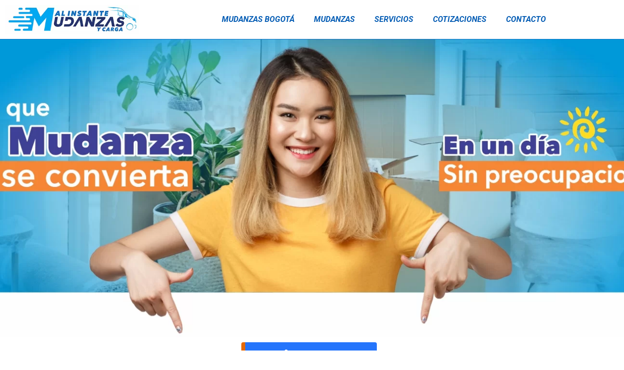

--- FILE ---
content_type: text/css
request_url: https://alinstantemudanzas.com/wp-content/uploads/elementor/css/post-5847.css?ver=1767857907
body_size: 984
content:
.elementor-kit-5847{--e-global-color-primary:#0C3E65;--e-global-color-secondary:#83BFED;--e-global-color-text:#7A7A7A;--e-global-color-accent:#FFFFFF;--e-global-color-99b82ae:#EEF6FD;--e-global-color-bffb171:#FFFFFF;--e-global-color-7a682e9:#F3BD04;--e-global-color-e0a85d3:#757575;--e-global-color-ba2e70d:#041524;--e-global-color-280c12d:#00000000;--e-global-color-e6108dc:#041D30;--e-global-color-14811f3:#041D30D4;--e-global-color-880edfc:#F2F2F2;--e-global-color-c677536:#EAF5FD;--e-global-typography-primary-font-family:"Roboto";--e-global-typography-primary-font-weight:600;--e-global-typography-secondary-font-family:"Roboto Slab";--e-global-typography-secondary-font-weight:400;--e-global-typography-text-font-family:"Roboto";--e-global-typography-text-font-size:1rem;--e-global-typography-text-font-weight:400;--e-global-typography-text-line-height:1.9em;--e-global-typography-accent-font-family:"Roboto";--e-global-typography-accent-font-weight:500;--e-global-typography-b7681ed-font-family:"Comfortaa";--e-global-typography-b7681ed-font-weight:500;--e-global-typography-75c31e8-font-family:"Poppins";--e-global-typography-75c31e8-font-weight:400;--e-global-typography-70c9510-font-family:"Poppins";--e-global-typography-70c9510-font-size:6.2rem;--e-global-typography-70c9510-font-weight:800;--e-global-typography-70c9510-line-height:1em;--e-global-typography-8be9bf6-font-family:"Poppins";--e-global-typography-8be9bf6-font-size:4rem;--e-global-typography-8be9bf6-font-weight:700;--e-global-typography-8be9bf6-line-height:1.1em;--e-global-typography-f6eb116-font-family:"Poppins";--e-global-typography-f6eb116-font-size:2rem;--e-global-typography-f6eb116-font-weight:600;--e-global-typography-f6eb116-line-height:1.1em;--e-global-typography-8eec876-font-family:"Poppins";--e-global-typography-8eec876-font-size:1.7rem;--e-global-typography-8eec876-font-weight:500;--e-global-typography-8eec876-line-height:1.1em;--e-global-typography-1e0eaef-font-family:"Poppins";--e-global-typography-1e0eaef-font-size:1.5rem;--e-global-typography-1e0eaef-font-weight:600;--e-global-typography-1e0eaef-line-height:1.2em;--e-global-typography-71e6311-font-family:"Poppins";--e-global-typography-71e6311-font-size:1rem;--e-global-typography-71e6311-font-weight:600;--e-global-typography-71e6311-line-height:1.2em;--e-global-typography-5399c51-font-family:"Poppins";--e-global-typography-5399c51-font-size:13rem;--e-global-typography-5399c51-font-weight:800;--e-global-typography-5399c51-line-height:1em;--e-global-typography-312d93f-font-family:"Poppins";--e-global-typography-312d93f-font-size:1.2rem;--e-global-typography-312d93f-font-weight:600;--e-global-typography-312d93f-letter-spacing:1.1px;--e-global-typography-ceac6ba-font-family:"Poppins";--e-global-typography-ceac6ba-font-size:1.2rem;--e-global-typography-ceac6ba-font-weight:500;--e-global-typography-ceac6ba-font-style:italic;--e-global-typography-ceac6ba-line-height:1.5em;--e-global-typography-bf1b73a-font-family:"Roboto";--e-global-typography-bf1b73a-font-size:0.8rem;--e-global-typography-bf1b73a-line-height:1.9em;color:var( --e-global-color-text );font-family:var( --e-global-typography-text-font-family ), Sans-serif;font-size:var( --e-global-typography-text-font-size );font-weight:var( --e-global-typography-text-font-weight );line-height:var( --e-global-typography-text-line-height );}.elementor-kit-5847 button,.elementor-kit-5847 input[type="button"],.elementor-kit-5847 input[type="submit"],.elementor-kit-5847 .elementor-button{background-color:var( --e-global-color-primary );font-family:var( --e-global-typography-312d93f-font-family ), Sans-serif;font-size:var( --e-global-typography-312d93f-font-size );font-weight:var( --e-global-typography-312d93f-font-weight );letter-spacing:var( --e-global-typography-312d93f-letter-spacing );color:var( --e-global-color-accent );border-style:solid;border-width:0px 0px 0px 0px;border-radius:5px 5px 5px 5px;padding:15px 30px 15px 30px;}.elementor-kit-5847 button:hover,.elementor-kit-5847 button:focus,.elementor-kit-5847 input[type="button"]:hover,.elementor-kit-5847 input[type="button"]:focus,.elementor-kit-5847 input[type="submit"]:hover,.elementor-kit-5847 input[type="submit"]:focus,.elementor-kit-5847 .elementor-button:hover,.elementor-kit-5847 .elementor-button:focus{background-color:var( --e-global-color-secondary );color:var( --e-global-color-accent );border-radius:5px 5px 5px 5px;}.elementor-kit-5847 e-page-transition{background-color:#FFBC7D;}.elementor-kit-5847 p{margin-block-end:2em;}.elementor-kit-5847 a{color:#00A8F1;}.elementor-kit-5847 a:hover{color:var( --e-global-color-secondary );}.elementor-kit-5847 h1{color:var( --e-global-color-primary );font-family:var( --e-global-typography-70c9510-font-family ), Sans-serif;font-size:var( --e-global-typography-70c9510-font-size );font-weight:var( --e-global-typography-70c9510-font-weight );line-height:var( --e-global-typography-70c9510-line-height );}.elementor-kit-5847 h2{color:var( --e-global-color-ba2e70d );font-family:var( --e-global-typography-8be9bf6-font-family ), Sans-serif;font-size:var( --e-global-typography-8be9bf6-font-size );font-weight:var( --e-global-typography-8be9bf6-font-weight );line-height:var( --e-global-typography-8be9bf6-line-height );word-spacing:var( --e-global-typography-8be9bf6-word-spacing );}.elementor-kit-5847 h3{color:var( --e-global-color-ba2e70d );font-family:var( --e-global-typography-f6eb116-font-family ), Sans-serif;font-size:var( --e-global-typography-f6eb116-font-size );font-weight:var( --e-global-typography-f6eb116-font-weight );line-height:var( --e-global-typography-f6eb116-line-height );}.elementor-kit-5847 h4{color:var( --e-global-color-ba2e70d );font-family:var( --e-global-typography-8eec876-font-family ), Sans-serif;font-size:var( --e-global-typography-8eec876-font-size );font-weight:var( --e-global-typography-8eec876-font-weight );line-height:var( --e-global-typography-8eec876-line-height );}.elementor-kit-5847 h5{color:var( --e-global-color-secondary );font-family:var( --e-global-typography-1e0eaef-font-family ), Sans-serif;font-size:var( --e-global-typography-1e0eaef-font-size );font-weight:var( --e-global-typography-1e0eaef-font-weight );line-height:var( --e-global-typography-1e0eaef-line-height );word-spacing:var( --e-global-typography-1e0eaef-word-spacing );}.elementor-kit-5847 h6{color:var( --e-global-color-primary );font-family:var( --e-global-typography-71e6311-font-family ), Sans-serif;font-size:var( --e-global-typography-71e6311-font-size );font-weight:var( --e-global-typography-71e6311-font-weight );line-height:var( --e-global-typography-71e6311-line-height );word-spacing:var( --e-global-typography-71e6311-word-spacing );}.elementor-kit-5847 label{color:var( --e-global-color-primary );font-family:var( --e-global-typography-71e6311-font-family ), Sans-serif;font-size:var( --e-global-typography-71e6311-font-size );font-weight:var( --e-global-typography-71e6311-font-weight );line-height:var( --e-global-typography-71e6311-line-height );word-spacing:var( --e-global-typography-71e6311-word-spacing );}.elementor-kit-5847 input:not([type="button"]):not([type="submit"]),.elementor-kit-5847 textarea,.elementor-kit-5847 .elementor-field-textual{font-family:var( --e-global-typography-text-font-family ), Sans-serif;font-size:var( --e-global-typography-text-font-size );font-weight:var( --e-global-typography-text-font-weight );line-height:var( --e-global-typography-text-line-height );color:var( --e-global-color-ba2e70d );background-color:var( --e-global-color-280c12d );border-style:solid;border-width:1px 1px 1px 1px;border-color:var( --e-global-color-primary );border-radius:5px 5px 5px 5px;transition:3ms;padding:15px 15px 15px 15px;}.elementor-kit-5847 input:focus:not([type="button"]):not([type="submit"]),.elementor-kit-5847 textarea:focus,.elementor-kit-5847 .elementor-field-textual:focus{color:var( --e-global-color-ba2e70d );background-color:var( --e-global-color-280c12d );border-style:solid;border-width:1px 1px 1px 1px;border-color:var( --e-global-color-secondary );border-radius:5px 5px 5px 5px;}.elementor-section.elementor-section-boxed > .elementor-container{max-width:1350px;}.e-con{--container-max-width:1350px;}.elementor-widget:not(:last-child){margin-block-end:0px;}.elementor-element{--widgets-spacing:0px 0px;--widgets-spacing-row:0px;--widgets-spacing-column:0px;}{}h1.entry-title{display:var(--page-title-display);}@media(max-width:1024px){.elementor-kit-5847{--e-global-typography-70c9510-font-size:5rem;--e-global-typography-8be9bf6-font-size:3.5rem;--e-global-typography-f6eb116-font-size:1.4rem;--e-global-typography-8eec876-font-size:1.4rem;--e-global-typography-1e0eaef-font-size:1.3rem;--e-global-typography-71e6311-font-size:1.3rem;--e-global-typography-5399c51-font-size:7.5rem;--e-global-typography-ceac6ba-font-size:1.3rem;font-size:var( --e-global-typography-text-font-size );line-height:var( --e-global-typography-text-line-height );}.elementor-kit-5847 h1{font-size:var( --e-global-typography-70c9510-font-size );line-height:var( --e-global-typography-70c9510-line-height );}.elementor-kit-5847 h2{font-size:var( --e-global-typography-8be9bf6-font-size );line-height:var( --e-global-typography-8be9bf6-line-height );word-spacing:var( --e-global-typography-8be9bf6-word-spacing );}.elementor-kit-5847 h3{font-size:var( --e-global-typography-f6eb116-font-size );line-height:var( --e-global-typography-f6eb116-line-height );}.elementor-kit-5847 h4{font-size:var( --e-global-typography-8eec876-font-size );line-height:var( --e-global-typography-8eec876-line-height );}.elementor-kit-5847 h5{font-size:var( --e-global-typography-1e0eaef-font-size );line-height:var( --e-global-typography-1e0eaef-line-height );word-spacing:var( --e-global-typography-1e0eaef-word-spacing );}.elementor-kit-5847 h6{font-size:var( --e-global-typography-71e6311-font-size );line-height:var( --e-global-typography-71e6311-line-height );word-spacing:var( --e-global-typography-71e6311-word-spacing );}.elementor-kit-5847 button,.elementor-kit-5847 input[type="button"],.elementor-kit-5847 input[type="submit"],.elementor-kit-5847 .elementor-button{font-size:var( --e-global-typography-312d93f-font-size );letter-spacing:var( --e-global-typography-312d93f-letter-spacing );}.elementor-kit-5847 label{font-size:var( --e-global-typography-71e6311-font-size );line-height:var( --e-global-typography-71e6311-line-height );word-spacing:var( --e-global-typography-71e6311-word-spacing );}.elementor-kit-5847 input:not([type="button"]):not([type="submit"]),.elementor-kit-5847 textarea,.elementor-kit-5847 .elementor-field-textual{font-size:var( --e-global-typography-text-font-size );line-height:var( --e-global-typography-text-line-height );}.elementor-section.elementor-section-boxed > .elementor-container{max-width:1024px;}.e-con{--container-max-width:1024px;}}@media(max-width:767px){.elementor-kit-5847{--e-global-typography-text-font-size:1rem;--e-global-typography-text-line-height:2em;--e-global-typography-70c9510-font-size:3rem;--e-global-typography-8be9bf6-font-size:2.5rem;--e-global-typography-f6eb116-font-size:1.6rem;--e-global-typography-8eec876-font-size:1.3rem;--e-global-typography-1e0eaef-font-size:1.3rem;--e-global-typography-71e6311-font-size:1.3rem;--e-global-typography-5399c51-font-size:6rem;--e-global-typography-312d93f-font-size:1rem;--e-global-typography-ceac6ba-font-size:1.3rem;--e-global-typography-bf1b73a-font-size:1rem;--e-global-typography-bf1b73a-line-height:2em;font-size:var( --e-global-typography-text-font-size );line-height:var( --e-global-typography-text-line-height );}.elementor-kit-5847 h1{font-size:var( --e-global-typography-70c9510-font-size );line-height:var( --e-global-typography-70c9510-line-height );}.elementor-kit-5847 h2{font-size:var( --e-global-typography-8be9bf6-font-size );line-height:var( --e-global-typography-8be9bf6-line-height );word-spacing:var( --e-global-typography-8be9bf6-word-spacing );}.elementor-kit-5847 h3{font-size:var( --e-global-typography-f6eb116-font-size );line-height:var( --e-global-typography-f6eb116-line-height );}.elementor-kit-5847 h4{font-size:var( --e-global-typography-8eec876-font-size );line-height:var( --e-global-typography-8eec876-line-height );}.elementor-kit-5847 h5{font-size:var( --e-global-typography-1e0eaef-font-size );line-height:var( --e-global-typography-1e0eaef-line-height );word-spacing:var( --e-global-typography-1e0eaef-word-spacing );}.elementor-kit-5847 h6{font-size:var( --e-global-typography-71e6311-font-size );line-height:var( --e-global-typography-71e6311-line-height );word-spacing:var( --e-global-typography-71e6311-word-spacing );}.elementor-kit-5847 button,.elementor-kit-5847 input[type="button"],.elementor-kit-5847 input[type="submit"],.elementor-kit-5847 .elementor-button{font-size:var( --e-global-typography-312d93f-font-size );letter-spacing:var( --e-global-typography-312d93f-letter-spacing );padding:20px 25px 18px 25px;}.elementor-kit-5847 label{font-size:var( --e-global-typography-71e6311-font-size );line-height:var( --e-global-typography-71e6311-line-height );word-spacing:var( --e-global-typography-71e6311-word-spacing );}.elementor-kit-5847 input:not([type="button"]):not([type="submit"]),.elementor-kit-5847 textarea,.elementor-kit-5847 .elementor-field-textual{font-size:var( --e-global-typography-text-font-size );line-height:var( --e-global-typography-text-line-height );}.elementor-section.elementor-section-boxed > .elementor-container{max-width:767px;}.e-con{--container-max-width:767px;}}

--- FILE ---
content_type: text/css
request_url: https://alinstantemudanzas.com/wp-content/uploads/elementor/css/post-1400.css?ver=1767860417
body_size: 1811
content:
.elementor-1400 .elementor-element.elementor-element-70b2aa91:not(.elementor-motion-effects-element-type-background), .elementor-1400 .elementor-element.elementor-element-70b2aa91 > .elementor-motion-effects-container > .elementor-motion-effects-layer{background-color:#0C71C3;}.elementor-1400 .elementor-element.elementor-element-70b2aa91{transition:background 0.3s, border 0.3s, border-radius 0.3s, box-shadow 0.3s;overflow:visible;}.elementor-1400 .elementor-element.elementor-element-70b2aa91 > .elementor-background-overlay{transition:background 0.3s, border-radius 0.3s, opacity 0.3s;}.elementor-1400 .elementor-element.elementor-element-7793e546:not(.elementor-motion-effects-element-type-background), .elementor-1400 .elementor-element.elementor-element-7793e546 > .elementor-motion-effects-container > .elementor-motion-effects-layer{background-image:url("https://alinstantemudanzas.com/wp-content/uploads/2023/06/banner.jpg");background-position:top center;background-repeat:no-repeat;background-size:cover;}.elementor-1400 .elementor-element.elementor-element-7793e546 > .elementor-background-overlay{background-color:#000000;opacity:0;transition:background 0.3s, border-radius 0.3s, opacity 0.3s;}.elementor-1400 .elementor-element.elementor-element-7793e546 > .elementor-container{min-height:612px;}.elementor-1400 .elementor-element.elementor-element-7793e546{transition:background 0.3s, border 0.3s, border-radius 0.3s, box-shadow 0.3s;overflow:visible;}.elementor-1400 .elementor-element.elementor-element-4d725cb9{margin-top:0px;margin-bottom:10px;overflow:visible;}.elementor-widget-button .elementor-button{background-color:var( --e-global-color-accent );font-family:var( --e-global-typography-accent-font-family ), Sans-serif;font-weight:var( --e-global-typography-accent-font-weight );}.elementor-1400 .elementor-element.elementor-element-21da3af .elementor-button{background-color:#2575FC;font-family:"Poppins", Sans-serif;font-size:28px;font-weight:700;border-style:solid;border-width:0px 0px 0px 8px;border-color:#E66906;border-radius:4px 4px 4px 4px;}.elementor-1400 .elementor-element.elementor-element-3d7a66b3{overflow:visible;}.elementor-1400 .elementor-element.elementor-element-5714f5fa{overflow:visible;}.elementor-1400 .elementor-element.elementor-element-d18018e .elementskit-section-title-wraper .elementskit-section-title{color:#046bd2;text-shadow:0px 0px 0px rgba(0,0,0,0.3);margin:0px 0px 025px 0px;font-family:"Poppins", Sans-serif;font-size:30px;font-weight:700;}.elementor-1400 .elementor-element.elementor-element-d18018e .elementskit-section-title-wraper .elementskit-section-title > span{color:#000000;}.elementor-1400 .elementor-element.elementor-element-d18018e .elementskit-section-title-wraper .elementskit-section-title:hover > span{color:#000000;}.elementor-widget-heading .elementor-heading-title{font-family:var( --e-global-typography-primary-font-family ), Sans-serif;font-weight:var( --e-global-typography-primary-font-weight );color:var( --e-global-color-primary );}.elementor-1400 .elementor-element.elementor-element-441f0476{text-align:center;}.elementor-1400 .elementor-element.elementor-element-441f0476 .elementor-heading-title{font-family:"Rubik", Sans-serif;font-size:19px;font-weight:700;text-transform:none;}.elementor-widget-image .widget-image-caption{color:var( --e-global-color-text );font-family:var( --e-global-typography-text-font-family ), Sans-serif;font-size:var( --e-global-typography-text-font-size );font-weight:var( --e-global-typography-text-font-weight );line-height:var( --e-global-typography-text-line-height );}.elementor-1400 .elementor-element.elementor-element-354ac285 img{width:100%;}.elementor-1400 .elementor-element.elementor-element-171c8ba7{overflow:visible;}.elementor-1400 .elementor-element.elementor-element-35829e6b{overflow:visible;}.elementor-bc-flex-widget .elementor-1400 .elementor-element.elementor-element-7b5b79b9.elementor-column .elementor-widget-wrap{align-items:center;}.elementor-1400 .elementor-element.elementor-element-7b5b79b9.elementor-column.elementor-element[data-element_type="column"] > .elementor-widget-wrap.elementor-element-populated{align-content:center;align-items:center;}.elementor-1400 .elementor-element.elementor-element-22fd2c21{text-align:center;}.elementor-1400 .elementor-element.elementor-element-22fd2c21 .elementor-heading-title{font-family:"Rubik", Sans-serif;font-size:19px;font-weight:700;text-transform:none;}.elementor-widget-text-editor{font-family:var( --e-global-typography-text-font-family ), Sans-serif;font-size:var( --e-global-typography-text-font-size );font-weight:var( --e-global-typography-text-font-weight );line-height:var( --e-global-typography-text-line-height );color:var( --e-global-color-text );}.elementor-widget-text-editor.elementor-drop-cap-view-stacked .elementor-drop-cap{background-color:var( --e-global-color-primary );}.elementor-widget-text-editor.elementor-drop-cap-view-framed .elementor-drop-cap, .elementor-widget-text-editor.elementor-drop-cap-view-default .elementor-drop-cap{color:var( --e-global-color-primary );border-color:var( --e-global-color-primary );}.elementor-1400 .elementor-element.elementor-element-2a70ed1e > .elementor-widget-container{margin:12px 0px 0px 0px;}.elementor-1400 .elementor-element.elementor-element-2a70ed1e{columns:1;text-align:justify;font-family:"Poppins", Sans-serif;font-size:16px;font-weight:400;line-height:18px;color:var( --e-global-color-e0a85d3 );}.elementor-1400 .elementor-element.elementor-element-524f8c9c{text-align:center;}.elementor-1400 .elementor-element.elementor-element-524f8c9c .elementor-heading-title{font-family:"Rubik", Sans-serif;font-size:19px;font-weight:700;text-transform:none;}.elementor-1400 .elementor-element.elementor-element-59972ca1{overflow:visible;}.elementor-bc-flex-widget .elementor-1400 .elementor-element.elementor-element-3fa38d12.elementor-column .elementor-widget-wrap{align-items:center;}.elementor-1400 .elementor-element.elementor-element-3fa38d12.elementor-column.elementor-element[data-element_type="column"] > .elementor-widget-wrap.elementor-element-populated{align-content:center;align-items:center;}.elementor-1400 .elementor-element.elementor-element-87a71 > .elementor-widget-container{margin:12px 0px 0px 0px;}.elementor-1400 .elementor-element.elementor-element-87a71{columns:1;text-align:justify;font-family:"Poppins", Sans-serif;font-size:16px;font-weight:400;line-height:17px;color:var( --e-global-color-e0a85d3 );}.elementor-1400 .elementor-element.elementor-element-6303083{overflow:visible;}.elementor-bc-flex-widget .elementor-1400 .elementor-element.elementor-element-45312545.elementor-column .elementor-widget-wrap{align-items:center;}.elementor-1400 .elementor-element.elementor-element-45312545.elementor-column.elementor-element[data-element_type="column"] > .elementor-widget-wrap.elementor-element-populated{align-content:center;align-items:center;}.elementor-1400 .elementor-element.elementor-element-5f5223ff > .elementor-widget-container{margin:12px 0px 0px 0px;}.elementor-1400 .elementor-element.elementor-element-5f5223ff{columns:1;text-align:justify;font-family:"Poppins", Sans-serif;font-size:16px;font-weight:400;line-height:16px;color:var( --e-global-color-e0a85d3 );}.elementor-1400 .elementor-element.elementor-element-5798f1d1:not(.elementor-motion-effects-element-type-background), .elementor-1400 .elementor-element.elementor-element-5798f1d1 > .elementor-motion-effects-container > .elementor-motion-effects-layer{background-color:#FFFFFF;}.elementor-1400 .elementor-element.elementor-element-5798f1d1{transition:background 0.3s, border 0.3s, border-radius 0.3s, box-shadow 0.3s;margin-top:0px;margin-bottom:0px;padding:10px 0px 20px 0px;overflow:visible;}.elementor-1400 .elementor-element.elementor-element-5798f1d1 > .elementor-background-overlay{transition:background 0.3s, border-radius 0.3s, opacity 0.3s;}.elementor-1400 .elementor-element.elementor-element-2a0dfa74{margin-top:0px;margin-bottom:0px;overflow:visible;}.elementor-1400 .elementor-element.elementor-element-78da47ae:not(.elementor-motion-effects-element-type-background) > .elementor-widget-wrap, .elementor-1400 .elementor-element.elementor-element-78da47ae > .elementor-widget-wrap > .elementor-motion-effects-container > .elementor-motion-effects-layer{background-color:#4d89e3;}.elementor-1400 .elementor-element.elementor-element-78da47ae > .elementor-element-populated{transition:background 0.3s, border 0.3s, border-radius 0.3s, box-shadow 0.3s;margin:0px 0px 0px 0px;--e-column-margin-right:0px;--e-column-margin-left:0px;padding:45px 30px 30px 30px;}.elementor-1400 .elementor-element.elementor-element-78da47ae > .elementor-element-populated > .elementor-background-overlay{transition:background 0.3s, border-radius 0.3s, opacity 0.3s;}.elementor-1400 .elementor-element.elementor-element-24afd10c.ekit-equal-height-enable,
					.elementor-1400 .elementor-element.elementor-element-24afd10c.ekit-equal-height-enable > div,
					.elementor-1400 .elementor-element.elementor-element-24afd10c.ekit-equal-height-enable .ekit-wid-con,
					.elementor-1400 .elementor-element.elementor-element-24afd10c.ekit-equal-height-enable .ekit-wid-con .elementskit-infobox{height:100%;}.elementor-1400 .elementor-element.elementor-element-24afd10c .elementskit-infobox{background-color:#FFFFFF00;padding:0px 0px 0px 0px;border-style:solid;border-width:0px 0px 0px 0px;border-color:#f5f5f5;border-radius:5px 5px 5px 5px;}.elementor-1400 .elementor-element.elementor-element-24afd10c > .elementor-widget-container{margin:0px 0px 0px 0px;padding:0px 0px 0px 0px;}.elementor-1400 .elementor-element.elementor-element-24afd10c .elementskit-infobox:hover{box-shadow:0px 0px 0px 0px rgba(0,0,0,0.5);}.elementor-1400 .elementor-element.elementor-element-24afd10c .elementskit-infobox .elementskit-info-box-title{padding:0px 0px 0px 0px;color:#ffffff;font-family:"Poppins", Sans-serif;font-size:21px;font-weight:600;text-transform:none;line-height:30px;}.elementor-1400 .elementor-element.elementor-element-24afd10c .elementskit-infobox:hover .elementskit-info-box-title{color:#ffffff;}.elementor-1400 .elementor-element.elementor-element-24afd10c .elementskit-infobox .box-body > p{color:#FFFFFF;font-size:22px;font-weight:600;}.elementor-1400 .elementor-element.elementor-element-24afd10c .elementskit-infobox:hover .box-body > p{color:#FFFFFF;}.elementor-1400 .elementor-element.elementor-element-24afd10c .elementskit-infobox p{margin:0px 0px 10px 0px;}.elementor-1400 .elementor-element.elementor-element-24afd10c .elementskit-info-box-icon{color:#ffffff;fill:#ffffff;box-shadow:0px 0px 0px 0px rgba(0,0,0,0.5);}.elementor-1400 .elementor-element.elementor-element-24afd10c .elementskit-infobox .elementskit-info-box-icon{font-size:44px;transform:rotate(0deg);}.elementor-1400 .elementor-element.elementor-element-496ecc6{text-align:center;}.elementor-1400 .elementor-element.elementor-element-496ecc6 .elementor-heading-title{font-family:"Roboto", Sans-serif;font-size:26px;font-weight:700;line-height:28px;color:#ffffff;}.elementor-1400 .elementor-element.elementor-element-d1820f7{overflow:visible;}.elementor-1400 .elementor-element.elementor-element-4b54d36{--spacer-size:100px;}.elementor-1400 .elementor-element.elementor-element-7d105bb6{overflow:visible;}.elementor-1400 .elementor-element.elementor-element-67f7414{overflow:visible;}.elementor-1400 .elementor-element.elementor-element-3e1f9f7 .elementskit-section-title-wraper .elementskit-section-title{color:#292929;text-shadow:0px 0px 0px rgba(0,0,0,0.3);margin:0px 0px 015px 0px;font-family:"Roboto", Sans-serif;font-size:36px;font-weight:700;}.elementor-1400 .elementor-element.elementor-element-3e1f9f7 .elementskit-section-title-wraper .elementskit-section-title > span{color:#000000;}.elementor-1400 .elementor-element.elementor-element-3e1f9f7 .elementskit-section-title-wraper .elementskit-section-title:hover > span{color:#000000;}.elementor-1400 .elementor-element.elementor-element-3e1f9f7 .elementskit-section-title-wraper .elementskit-section-subtitle{color:#333333;font-family:"Roboto", Sans-serif;font-size:13px;font-weight:500;text-transform:uppercase;margin:0px 0px 10px 0px;}.elementor-1400 .elementor-element.elementor-element-4ac67ced{overflow:visible;}.elementor-1400 .elementor-element.elementor-element-7f709c29 > .elementor-element-populated{padding:5px 0px 15px 0px;}.elementor-1400 .elementor-element.elementor-element-290edb74 .elementskit-blog-block-post, .elementor-1400 .elementor-element.elementor-element-290edb74 .elementskit-post-image-card, .elementor-1400 .elementor-element.elementor-element-290edb74 .elementskit-post-card{background-color:rgba(255,255,255,0);box-shadow:0px 10px 30px 0px rgba(0,0,0,0.1);border-radius:0px 0px 0px 0px;margin:0px 0px 0px 0px;}.elementor-1400 .elementor-element.elementor-element-290edb74 .elementskit-post-image-card{display:block;}.elementor-1400 .elementor-element.elementor-element-290edb74 .elementskit-blog-block-post .elementskit-post-body{padding:15px 40px 15px 40px;}.elementor-1400 .elementor-element.elementor-element-290edb74 .elementskit-post-image-card .elementskit-post-body{padding:15px 40px 15px 40px;}.elementor-1400 .elementor-element.elementor-element-290edb74 .elementskit-entry-thumb{border-radius:0px 0px 0px 0px;margin:0px 0px 22px 0px;} .elementor-1400 .elementor-element.elementor-element-290edb74 .ekit-wid-con .elementskit-entry-thumb{padding:0px 0px 0px 0px;}.elementor-1400 .elementor-element.elementor-element-290edb74 .post-meta-list a, .elementor-1400 .elementor-element.elementor-element-290edb74 .post-meta-list .meta-date-text{font-family:"Lato", Sans-serif;font-size:15px;font-weight:400;}.elementor-1400 .elementor-element.elementor-element-290edb74 .post-meta-list{text-align:left;margin:15px 0px 15px 0px;}.elementor-1400 .elementor-element.elementor-element-290edb74 .post-meta-list > span{color:#282828;}.elementor-1400 .elementor-element.elementor-element-290edb74 .post-meta-list > span > svg path{strock:#282828;fill:#282828;}.elementor-1400 .elementor-element.elementor-element-290edb74 .elementskit-post-body .entry-title, .elementor-1400 .elementor-element.elementor-element-290edb74 .elementskit-entry-header .entry-title, .elementor-1400 .elementor-element.elementor-element-290edb74 .elementskit-post-image-card .elementskit-post-body .entry-title  a,  .elementor-1400 .elementor-element.elementor-element-290edb74 .elementskit-post-card .elementskit-entry-header .entry-title  a,.elementor-1400 .elementor-element.elementor-element-290edb74 .elementskit-blog-block-post .elementskit-post-body .entry-title a{font-family:"Poppins", Sans-serif;font-size:18px;font-weight:700;line-height:24px;}.elementor-1400 .elementor-element.elementor-element-290edb74 .elementskit-post-body .entry-title a{color:#000033;}.elementor-1400 .elementor-element.elementor-element-290edb74 .elementskit-entry-header .entry-title a{color:#000033;}.elementor-1400 .elementor-element.elementor-element-290edb74 .elementskit-post-body .entry-title{text-align:left;margin:0px 0px 0px 0px;}.elementor-1400 .elementor-element.elementor-element-290edb74 .elementskit-entry-header .entry-title{text-align:left;margin:0px 0px 0px 0px;}.elementor-1400 .elementor-element.elementor-element-290edb74 .elementskit-post-footer > p{color:#616161;}.elementor-1400 .elementor-element.elementor-element-290edb74 .elementskit-post-body > p{color:#616161;text-align:left;}.elementor-1400 .elementor-element.elementor-element-290edb74 .elementskit-post-footer > p, .elementor-1400 .elementor-element.elementor-element-290edb74 .elementskit-post-body > p{font-family:"Roboto", Sans-serif;font-weight:400;line-height:26px;}.elementor-1400 .elementor-element.elementor-element-290edb74 .elementskit-post-footer{text-align:left;}.elementor-1400 .elementor-element.elementor-element-9fc342c{overflow:visible;}.elementor-1400 .elementor-element.elementor-element-5aa9a55d{--spacer-size:70px;}@media(max-width:1024px){.elementor-1400 .elementor-element.elementor-element-7793e546 > .elementor-container{min-height:500px;}.elementor-widget-image .widget-image-caption{font-size:var( --e-global-typography-text-font-size );line-height:var( --e-global-typography-text-line-height );}.elementor-widget-text-editor{font-size:var( --e-global-typography-text-font-size );line-height:var( --e-global-typography-text-line-height );}.elementor-1400 .elementor-element.elementor-element-7f709c29 > .elementor-element-populated{padding:0px 15px 0px 15px;}.elementor-1400 .elementor-element.elementor-element-290edb74 .elementskit-blog-block-post, .elementor-1400 .elementor-element.elementor-element-290edb74 .elementskit-post-image-card, .elementor-1400 .elementor-element.elementor-element-290edb74 .elementskit-post-card{margin:0px 0px 30px 0px;}}@media(max-width:767px){.elementor-1400 .elementor-element.elementor-element-7793e546 > .elementor-container{min-height:125px;}.elementor-1400 .elementor-element.elementor-element-d18018e .elementskit-section-title-wraper .elementskit-section-title{margin:0px 0px 10px 0px;font-size:17px;}.elementor-1400 .elementor-element.elementor-element-441f0476 .elementor-heading-title{font-size:16px;}.elementor-widget-image .widget-image-caption{font-size:var( --e-global-typography-text-font-size );line-height:var( --e-global-typography-text-line-height );}.elementor-1400 .elementor-element.elementor-element-171c8ba7{margin-top:10px;margin-bottom:0px;}.elementor-1400 .elementor-element.elementor-element-35829e6b{margin-top:-21px;margin-bottom:0px;}.elementor-widget-text-editor{font-size:var( --e-global-typography-text-font-size );line-height:var( --e-global-typography-text-line-height );}.elementor-1400 .elementor-element.elementor-element-2a70ed1e{text-align:justify;}.elementor-1400 .elementor-element.elementor-element-59972ca1{margin-top:5px;margin-bottom:0px;}.elementor-1400 .elementor-element.elementor-element-87a71{text-align:justify;}.elementor-1400 .elementor-element.elementor-element-6303083{margin-top:-21px;margin-bottom:0px;}.elementor-1400 .elementor-element.elementor-element-5f5223ff{text-align:justify;}.elementor-1400 .elementor-element.elementor-element-24afd10c .elementskit-infobox .elementskit-info-box-title{font-size:17px;}.elementor-1400 .elementor-element.elementor-element-24afd10c .elementskit-infobox .box-body > p{font-size:17px;}.elementor-1400 .elementor-element.elementor-element-496ecc6 .elementor-heading-title{font-size:24px;}.elementor-1400 .elementor-element.elementor-element-4b54d36{--spacer-size:50px;}.elementor-1400 .elementor-element.elementor-element-3e1f9f7 .elementskit-section-title-wraper .elementskit-section-title{margin:0px 0px 40px 0px;font-size:32px;}.elementor-1400 .elementor-element.elementor-element-290edb74 .elementskit-blog-block-post, .elementor-1400 .elementor-element.elementor-element-290edb74 .elementskit-post-image-card, .elementor-1400 .elementor-element.elementor-element-290edb74 .elementskit-post-card{margin:0px 0px 30px 0px;}.elementor-1400 .elementor-element.elementor-element-5aa9a55d{--spacer-size:20px;}}@media(min-width:768px){.elementor-1400 .elementor-element.elementor-element-7f4d584c{width:30.386%;}.elementor-1400 .elementor-element.elementor-element-188237fb{width:38.267%;}.elementor-1400 .elementor-element.elementor-element-2f9a99e9{width:31.013%;}.elementor-1400 .elementor-element.elementor-element-7b5b79b9{width:44.911%;}.elementor-1400 .elementor-element.elementor-element-4d6a46d7{width:55.089%;}.elementor-1400 .elementor-element.elementor-element-3fa38d12{width:45.357%;}.elementor-1400 .elementor-element.elementor-element-21d6e28e{width:54.643%;}.elementor-1400 .elementor-element.elementor-element-45312545{width:49.999%;}.elementor-1400 .elementor-element.elementor-element-23128efc{width:50.001%;}.elementor-1400 .elementor-element.elementor-element-36527fca{width:23.929%;}.elementor-1400 .elementor-element.elementor-element-51d4167c{width:48.66%;}.elementor-1400 .elementor-element.elementor-element-3d834b33{width:26.744%;}}@media(max-width:1024px) and (min-width:768px){.elementor-1400 .elementor-element.elementor-element-7b5b79b9{width:100%;}.elementor-1400 .elementor-element.elementor-element-4d6a46d7{width:100%;}.elementor-1400 .elementor-element.elementor-element-3fa38d12{width:100%;}.elementor-1400 .elementor-element.elementor-element-21d6e28e{width:100%;}.elementor-1400 .elementor-element.elementor-element-45312545{width:100%;}.elementor-1400 .elementor-element.elementor-element-23128efc{width:100%;}}

--- FILE ---
content_type: text/css
request_url: https://alinstantemudanzas.com/wp-content/uploads/elementor/css/post-1144.css?ver=1767857907
body_size: 313
content:
.elementor-1144 .elementor-element.elementor-element-b30fac2:not(.elementor-motion-effects-element-type-background), .elementor-1144 .elementor-element.elementor-element-b30fac2 > .elementor-motion-effects-container > .elementor-motion-effects-layer{background-color:#FFFFFF;}.elementor-1144 .elementor-element.elementor-element-b30fac2{transition:background 0.3s, border 0.3s, border-radius 0.3s, box-shadow 0.3s;overflow:visible;}.elementor-1144 .elementor-element.elementor-element-b30fac2 > .elementor-background-overlay{transition:background 0.3s, border-radius 0.3s, opacity 0.3s;}.elementor-widget-image .widget-image-caption{color:var( --e-global-color-text );font-family:var( --e-global-typography-text-font-family ), Sans-serif;font-size:var( --e-global-typography-text-font-size );font-weight:var( --e-global-typography-text-font-weight );line-height:var( --e-global-typography-text-line-height );}.elementor-bc-flex-widget .elementor-1144 .elementor-element.elementor-element-7b3c297.elementor-column .elementor-widget-wrap{align-items:center;}.elementor-1144 .elementor-element.elementor-element-7b3c297.elementor-column.elementor-element[data-element_type="column"] > .elementor-widget-wrap.elementor-element-populated{align-content:center;align-items:center;}.elementor-widget-nav-menu .elementor-nav-menu .elementor-item{font-family:var( --e-global-typography-primary-font-family ), Sans-serif;font-weight:var( --e-global-typography-primary-font-weight );}.elementor-widget-nav-menu .elementor-nav-menu--main .elementor-item{color:var( --e-global-color-text );fill:var( --e-global-color-text );}.elementor-widget-nav-menu .elementor-nav-menu--main .elementor-item:hover,
					.elementor-widget-nav-menu .elementor-nav-menu--main .elementor-item.elementor-item-active,
					.elementor-widget-nav-menu .elementor-nav-menu--main .elementor-item.highlighted,
					.elementor-widget-nav-menu .elementor-nav-menu--main .elementor-item:focus{color:var( --e-global-color-accent );fill:var( --e-global-color-accent );}.elementor-widget-nav-menu .elementor-nav-menu--main:not(.e--pointer-framed) .elementor-item:before,
					.elementor-widget-nav-menu .elementor-nav-menu--main:not(.e--pointer-framed) .elementor-item:after{background-color:var( --e-global-color-accent );}.elementor-widget-nav-menu .e--pointer-framed .elementor-item:before,
					.elementor-widget-nav-menu .e--pointer-framed .elementor-item:after{border-color:var( --e-global-color-accent );}.elementor-widget-nav-menu{--e-nav-menu-divider-color:var( --e-global-color-text );}.elementor-widget-nav-menu .elementor-nav-menu--dropdown .elementor-item, .elementor-widget-nav-menu .elementor-nav-menu--dropdown  .elementor-sub-item{font-family:var( --e-global-typography-accent-font-family ), Sans-serif;font-weight:var( --e-global-typography-accent-font-weight );}.elementor-1144 .elementor-element.elementor-element-794a6b7 .elementor-menu-toggle{margin:0 auto;}.elementor-1144 .elementor-element.elementor-element-794a6b7 .elementor-nav-menu .elementor-item{font-family:"Roboto", Sans-serif;font-size:16px;font-weight:700;font-style:italic;}.elementor-1144 .elementor-element.elementor-element-794a6b7 .elementor-nav-menu--main .elementor-item{color:var( --e-global-color-astglobalcolor1 );fill:var( --e-global-color-astglobalcolor1 );}.elementor-1144 .elementor-element.elementor-element-794a6b7 .elementor-nav-menu--main .elementor-item:hover,
					.elementor-1144 .elementor-element.elementor-element-794a6b7 .elementor-nav-menu--main .elementor-item.elementor-item-active,
					.elementor-1144 .elementor-element.elementor-element-794a6b7 .elementor-nav-menu--main .elementor-item.highlighted,
					.elementor-1144 .elementor-element.elementor-element-794a6b7 .elementor-nav-menu--main .elementor-item:focus{color:#03BAFF;fill:#03BAFF;}.elementor-theme-builder-content-area{height:400px;}.elementor-location-header:before, .elementor-location-footer:before{content:"";display:table;clear:both;}@media(min-width:768px){.elementor-1144 .elementor-element.elementor-element-79cb5aa{width:23.036%;}.elementor-1144 .elementor-element.elementor-element-7b3c297{width:76.964%;}}@media(max-width:1024px){.elementor-widget-image .widget-image-caption{font-size:var( --e-global-typography-text-font-size );line-height:var( --e-global-typography-text-line-height );}}@media(max-width:767px){.elementor-widget-image .widget-image-caption{font-size:var( --e-global-typography-text-font-size );line-height:var( --e-global-typography-text-line-height );}}

--- FILE ---
content_type: text/css
request_url: https://alinstantemudanzas.com/wp-content/uploads/elementor/css/post-1592.css?ver=1767857907
body_size: 443
content:
.elementor-1592 .elementor-element.elementor-element-b92cb9f:not(.elementor-motion-effects-element-type-background), .elementor-1592 .elementor-element.elementor-element-b92cb9f > .elementor-motion-effects-container > .elementor-motion-effects-layer{background-color:#0C71C3;}.elementor-1592 .elementor-element.elementor-element-b92cb9f{transition:background 0.3s, border 0.3s, border-radius 0.3s, box-shadow 0.3s;margin-top:0px;margin-bottom:0px;padding:15px 0px 15px 0px;overflow:visible;}.elementor-1592 .elementor-element.elementor-element-b92cb9f > .elementor-background-overlay{transition:background 0.3s, border-radius 0.3s, opacity 0.3s;}.elementor-widget-icon-list .elementor-icon-list-item:not(:last-child):after{border-color:var( --e-global-color-text );}.elementor-widget-icon-list .elementor-icon-list-icon i{color:var( --e-global-color-primary );}.elementor-widget-icon-list .elementor-icon-list-icon svg{fill:var( --e-global-color-primary );}.elementor-widget-icon-list .elementor-icon-list-item > .elementor-icon-list-text, .elementor-widget-icon-list .elementor-icon-list-item > a{font-family:var( --e-global-typography-text-font-family ), Sans-serif;font-size:var( --e-global-typography-text-font-size );font-weight:var( --e-global-typography-text-font-weight );line-height:var( --e-global-typography-text-line-height );}.elementor-widget-icon-list .elementor-icon-list-text{color:var( --e-global-color-secondary );}.elementor-1592 .elementor-element.elementor-element-b639009 .elementor-icon-list-icon i{color:#FFFFFF;transition:color 0.3s;}.elementor-1592 .elementor-element.elementor-element-b639009 .elementor-icon-list-icon svg{fill:#FFFFFF;transition:fill 0.3s;}.elementor-1592 .elementor-element.elementor-element-b639009{--e-icon-list-icon-size:14px;--icon-vertical-offset:0px;}.elementor-1592 .elementor-element.elementor-element-b639009 .elementor-icon-list-item > .elementor-icon-list-text, .elementor-1592 .elementor-element.elementor-element-b639009 .elementor-icon-list-item > a{font-family:"Rubik", Sans-serif;font-size:14px;font-weight:400;}.elementor-1592 .elementor-element.elementor-element-b639009 .elementor-icon-list-text{color:#FFFFFF;transition:color 0.3s;}.elementor-1592 .elementor-element.elementor-element-801e51a .elementor-icon-list-icon i{color:#FFFFFF;transition:color 0.3s;}.elementor-1592 .elementor-element.elementor-element-801e51a .elementor-icon-list-icon svg{fill:#FFFFFF;transition:fill 0.3s;}.elementor-1592 .elementor-element.elementor-element-801e51a{--e-icon-list-icon-size:14px;--icon-vertical-offset:0px;}.elementor-1592 .elementor-element.elementor-element-801e51a .elementor-icon-list-item > .elementor-icon-list-text, .elementor-1592 .elementor-element.elementor-element-801e51a .elementor-icon-list-item > a{font-family:"Rubik", Sans-serif;font-size:14px;font-weight:400;}.elementor-1592 .elementor-element.elementor-element-801e51a .elementor-icon-list-text{color:#FFFFFF;transition:color 0.3s;}.elementor-widget-icon-box.elementor-view-stacked .elementor-icon{background-color:var( --e-global-color-primary );}.elementor-widget-icon-box.elementor-view-framed .elementor-icon, .elementor-widget-icon-box.elementor-view-default .elementor-icon{fill:var( --e-global-color-primary );color:var( --e-global-color-primary );border-color:var( --e-global-color-primary );}.elementor-widget-icon-box .elementor-icon-box-title, .elementor-widget-icon-box .elementor-icon-box-title a{font-family:var( --e-global-typography-primary-font-family ), Sans-serif;font-weight:var( --e-global-typography-primary-font-weight );}.elementor-widget-icon-box .elementor-icon-box-title{color:var( --e-global-color-primary );}.elementor-widget-icon-box:has(:hover) .elementor-icon-box-title,
					 .elementor-widget-icon-box:has(:focus) .elementor-icon-box-title{color:var( --e-global-color-primary );}.elementor-widget-icon-box .elementor-icon-box-description{font-family:var( --e-global-typography-text-font-family ), Sans-serif;font-size:var( --e-global-typography-text-font-size );font-weight:var( --e-global-typography-text-font-weight );line-height:var( --e-global-typography-text-line-height );color:var( --e-global-color-text );}.elementor-1592 .elementor-element.elementor-element-441a330 .elementor-icon-box-wrapper{align-items:start;}.elementor-1592 .elementor-element.elementor-element-441a330{--icon-box-icon-margin:15px;}.elementor-1592 .elementor-element.elementor-element-441a330.elementor-view-stacked .elementor-icon{background-color:#FFFFFF;}.elementor-1592 .elementor-element.elementor-element-441a330.elementor-view-framed .elementor-icon, .elementor-1592 .elementor-element.elementor-element-441a330.elementor-view-default .elementor-icon{fill:#FFFFFF;color:#FFFFFF;border-color:#FFFFFF;}.elementor-1592 .elementor-element.elementor-element-441a330 .elementor-icon{font-size:14px;}.elementor-1592 .elementor-element.elementor-element-2833034:not(.elementor-motion-effects-element-type-background), .elementor-1592 .elementor-element.elementor-element-2833034 > .elementor-motion-effects-container > .elementor-motion-effects-layer{background-color:#03509E;}.elementor-1592 .elementor-element.elementor-element-2833034{transition:background 0.3s, border 0.3s, border-radius 0.3s, box-shadow 0.3s;overflow:visible;}.elementor-1592 .elementor-element.elementor-element-2833034 > .elementor-background-overlay{transition:background 0.3s, border-radius 0.3s, opacity 0.3s;}.elementor-widget-text-editor{font-family:var( --e-global-typography-text-font-family ), Sans-serif;font-size:var( --e-global-typography-text-font-size );font-weight:var( --e-global-typography-text-font-weight );line-height:var( --e-global-typography-text-line-height );color:var( --e-global-color-text );}.elementor-widget-text-editor.elementor-drop-cap-view-stacked .elementor-drop-cap{background-color:var( --e-global-color-primary );}.elementor-widget-text-editor.elementor-drop-cap-view-framed .elementor-drop-cap, .elementor-widget-text-editor.elementor-drop-cap-view-default .elementor-drop-cap{color:var( --e-global-color-primary );border-color:var( --e-global-color-primary );}.elementor-1592 .elementor-element.elementor-element-c872072{text-align:center;color:#FFFFFF;}.elementor-theme-builder-content-area{height:400px;}.elementor-location-header:before, .elementor-location-footer:before{content:"";display:table;clear:both;}@media(max-width:1024px){.elementor-widget-icon-list .elementor-icon-list-item > .elementor-icon-list-text, .elementor-widget-icon-list .elementor-icon-list-item > a{font-size:var( --e-global-typography-text-font-size );line-height:var( --e-global-typography-text-line-height );}.elementor-widget-icon-box .elementor-icon-box-description{font-size:var( --e-global-typography-text-font-size );line-height:var( --e-global-typography-text-line-height );}.elementor-widget-text-editor{font-size:var( --e-global-typography-text-font-size );line-height:var( --e-global-typography-text-line-height );}}@media(max-width:767px){.elementor-widget-icon-list .elementor-icon-list-item > .elementor-icon-list-text, .elementor-widget-icon-list .elementor-icon-list-item > a{font-size:var( --e-global-typography-text-font-size );line-height:var( --e-global-typography-text-line-height );}.elementor-1592 .elementor-element.elementor-element-b639009 .elementor-icon-list-item > .elementor-icon-list-text, .elementor-1592 .elementor-element.elementor-element-b639009 .elementor-icon-list-item > a{font-size:12px;}.elementor-widget-icon-box .elementor-icon-box-description{font-size:var( --e-global-typography-text-font-size );line-height:var( --e-global-typography-text-line-height );}.elementor-widget-text-editor{font-size:var( --e-global-typography-text-font-size );line-height:var( --e-global-typography-text-line-height );}}

--- FILE ---
content_type: text/css
request_url: https://alinstantemudanzas.com/wp-content/cache/cssoptimizer/c289b34b15a5619ca7527804c91a2c1f_wp-content_cache_min_1_wp-content_plugins_elementor_assets_lib_font-awesome_css_solid.min.css?ver=1768520562
body_size: -135
content:
/*!
 * Font Awesome Free 5.15.3 by @fontawesome - https://fontawesome.com
 * License - https://fontawesome.com/license/free (Icons: CC BY 4.0, Fonts: SIL OFL 1.1, Code: MIT License)
 */
@font-face{font-family:"Font Awesome 5 Free";font-style:normal;font-weight:900;font-display:swap;src:url(//alinstantemudanzas.com/wp-content/plugins/elementor/assets/lib/font-awesome/webfonts/fa-solid-900.eot);src:url(//alinstantemudanzas.com/wp-content/plugins/elementor/assets/lib/font-awesome/webfonts/fa-solid-900.eot?#iefix) format("embedded-opentype"),url(//alinstantemudanzas.com/wp-content/plugins/elementor/assets/lib/font-awesome/webfonts/fa-solid-900.woff2) format("woff2"),url(//alinstantemudanzas.com/wp-content/plugins/elementor/assets/lib/font-awesome/webfonts/fa-solid-900.woff) format("woff"),url(//alinstantemudanzas.com/wp-content/plugins/elementor/assets/lib/font-awesome/webfonts/fa-solid-900.ttf) format("truetype"),url(//alinstantemudanzas.com/wp-content/plugins/elementor/assets/lib/font-awesome/webfonts/fa-solid-900.svg#fontawesome) format("svg")}.fa,.fas{font-family:"Font Awesome 5 Free";font-weight:900}

--- FILE ---
content_type: text/css
request_url: https://alinstantemudanzas.com/wp-content/cache/cssoptimizer/c289b34b15a5619ca7527804c91a2c1f_wp-content_cache_min_1_wp-content_plugins_elementor_assets_lib_font-awesome_css_brands.min.css?ver=1768520562
body_size: -132
content:
/*!
 * Font Awesome Free 5.15.3 by @fontawesome - https://fontawesome.com
 * License - https://fontawesome.com/license/free (Icons: CC BY 4.0, Fonts: SIL OFL 1.1, Code: MIT License)
 */
@font-face{font-family:"Font Awesome 5 Brands";font-style:normal;font-weight:400;font-display:swap;src:url(//alinstantemudanzas.com/wp-content/plugins/elementor/assets/lib/font-awesome/webfonts/fa-brands-400.eot);src:url(//alinstantemudanzas.com/wp-content/plugins/elementor/assets/lib/font-awesome/webfonts/fa-brands-400.eot?#iefix) format("embedded-opentype"),url(//alinstantemudanzas.com/wp-content/plugins/elementor/assets/lib/font-awesome/webfonts/fa-brands-400.woff2) format("woff2"),url(//alinstantemudanzas.com/wp-content/plugins/elementor/assets/lib/font-awesome/webfonts/fa-brands-400.woff) format("woff"),url(//alinstantemudanzas.com/wp-content/plugins/elementor/assets/lib/font-awesome/webfonts/fa-brands-400.ttf) format("truetype"),url(//alinstantemudanzas.com/wp-content/plugins/elementor/assets/lib/font-awesome/webfonts/fa-brands-400.svg#fontawesome) format("svg")}.fab{font-family:"Font Awesome 5 Brands";font-weight:400}